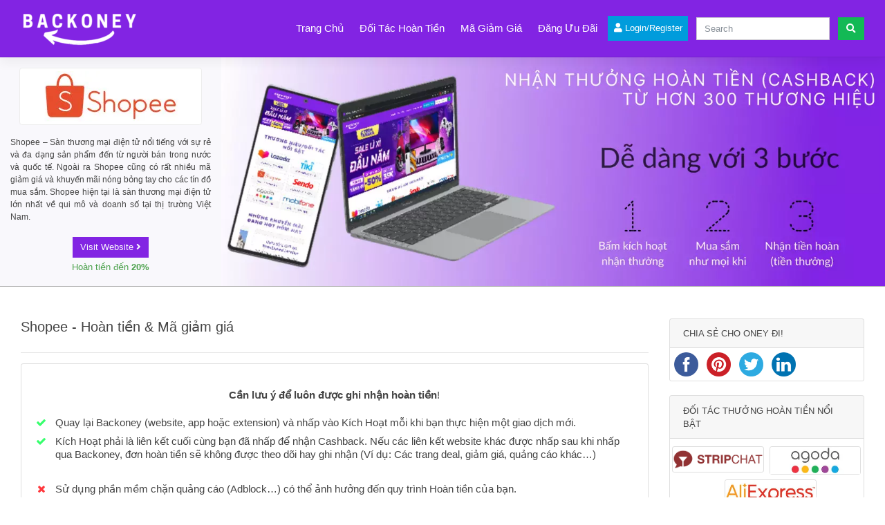

--- FILE ---
content_type: text/html; charset=UTF-8
request_url: https://backoney.com/store/shopee/
body_size: 21539
content:
<!DOCTYPE html>
<html lang="en-US" prefix="og: http://ogp.me/ns#">
<head>
    <meta charset="UTF-8">
    <meta name="viewport" content="width=device-width, initial-scale=1">
    <meta http-equiv="X-UA-Compatible" content="IE=edge">
    <link rel="profile" href="https://gmpg.org/xfn/11">
    <link rel="pingback" href="https://backoney.com/xmlrpc.php">
	<script data-cfasync="false" type="text/javascript">var ewww_webp_supported=!1;function check_webp_feature(A,e){var w;e=void 0!==e?e:function(){},ewww_webp_supported?e(ewww_webp_supported):((w=new Image).onload=function(){ewww_webp_supported=0<w.width&&0<w.height,e&&e(ewww_webp_supported)},w.onerror=function(){e&&e(!1)},w.src="data:image/webp;base64,"+{alpha:"UklGRkoAAABXRUJQVlA4WAoAAAAQAAAAAAAAAAAAQUxQSAwAAAARBxAR/Q9ERP8DAABWUDggGAAAABQBAJ0BKgEAAQAAAP4AAA3AAP7mtQAAAA=="}[A])}check_webp_feature("alpha");</script><script data-cfasync="false" type="text/javascript">var Arrive=function(c,e,w){"use strict";if(c.MutationObserver&&"undefined"!=typeof HTMLElement){var r,a=0,u=(r=HTMLElement.prototype.matches||HTMLElement.prototype.webkitMatchesSelector||HTMLElement.prototype.mozMatchesSelector||HTMLElement.prototype.msMatchesSelector,{matchesSelector:function(e,t){return e instanceof HTMLElement&&r.call(e,t)},addMethod:function(e,t,r){var a=e[t];e[t]=function(){return r.length==arguments.length?r.apply(this,arguments):"function"==typeof a?a.apply(this,arguments):void 0}},callCallbacks:function(e,t){t&&t.options.onceOnly&&1==t.firedElems.length&&(e=[e[0]]);for(var r,a=0;r=e[a];a++)r&&r.callback&&r.callback.call(r.elem,r.elem);t&&t.options.onceOnly&&1==t.firedElems.length&&t.me.unbindEventWithSelectorAndCallback.call(t.target,t.selector,t.callback)},checkChildNodesRecursively:function(e,t,r,a){for(var i,n=0;i=e[n];n++)r(i,t,a)&&a.push({callback:t.callback,elem:i}),0<i.childNodes.length&&u.checkChildNodesRecursively(i.childNodes,t,r,a)},mergeArrays:function(e,t){var r,a={};for(r in e)e.hasOwnProperty(r)&&(a[r]=e[r]);for(r in t)t.hasOwnProperty(r)&&(a[r]=t[r]);return a},toElementsArray:function(e){return e=void 0!==e&&("number"!=typeof e.length||e===c)?[e]:e}}),t=(n.prototype.addEvent=function(e,t,r,a){a={target:e,selector:t,options:r,callback:a,firedElems:[]};return this._beforeAdding&&this._beforeAdding(a),this._eventsBucket.push(a),a},n.prototype.removeEvent=function(e){for(var t,r=this._eventsBucket.length-1;t=this._eventsBucket[r];r--)e(t)&&(this._beforeRemoving&&this._beforeRemoving(t),(t=this._eventsBucket.splice(r,1))&&t.length&&(t[0].callback=null))},n.prototype.beforeAdding=function(e){this._beforeAdding=e},n.prototype.beforeRemoving=function(e){this._beforeRemoving=e},n),o=function(i,n){var o=new t,l=this,s={fireOnAttributesModification:!1};return o.beforeAdding(function(t){var e=t.target;e!==c.document&&e!==c||(e=document.getElementsByTagName("html")[0]);var r=new MutationObserver(function(e){n.call(this,e,t)}),a=i(t.options);r.observe(e,a),t.observer=r,t.me=l}),o.beforeRemoving(function(e){e.observer.disconnect()}),this.bindEvent=function(e,t,r){t=u.mergeArrays(s,t);for(var a=u.toElementsArray(this),i=0;i<a.length;i++)o.addEvent(a[i],e,t,r)},this.unbindEvent=function(){var r=u.toElementsArray(this);o.removeEvent(function(e){for(var t=0;t<r.length;t++)if(this===w||e.target===r[t])return!0;return!1})},this.unbindEventWithSelectorOrCallback=function(r){var a=u.toElementsArray(this),i=r,e="function"==typeof r?function(e){for(var t=0;t<a.length;t++)if((this===w||e.target===a[t])&&e.callback===i)return!0;return!1}:function(e){for(var t=0;t<a.length;t++)if((this===w||e.target===a[t])&&e.selector===r)return!0;return!1};o.removeEvent(e)},this.unbindEventWithSelectorAndCallback=function(r,a){var i=u.toElementsArray(this);o.removeEvent(function(e){for(var t=0;t<i.length;t++)if((this===w||e.target===i[t])&&e.selector===r&&e.callback===a)return!0;return!1})},this},i=new function(){var s={fireOnAttributesModification:!1,onceOnly:!1,existing:!1};function n(e,t,r){return!(!u.matchesSelector(e,t.selector)||(e._id===w&&(e._id=a++),-1!=t.firedElems.indexOf(e._id)))&&(t.firedElems.push(e._id),!0)}var c=(i=new o(function(e){var t={attributes:!1,childList:!0,subtree:!0};return e.fireOnAttributesModification&&(t.attributes=!0),t},function(e,i){e.forEach(function(e){var t=e.addedNodes,r=e.target,a=[];null!==t&&0<t.length?u.checkChildNodesRecursively(t,i,n,a):"attributes"===e.type&&n(r,i)&&a.push({callback:i.callback,elem:r}),u.callCallbacks(a,i)})})).bindEvent;return i.bindEvent=function(e,t,r){t=void 0===r?(r=t,s):u.mergeArrays(s,t);var a=u.toElementsArray(this);if(t.existing){for(var i=[],n=0;n<a.length;n++)for(var o=a[n].querySelectorAll(e),l=0;l<o.length;l++)i.push({callback:r,elem:o[l]});if(t.onceOnly&&i.length)return r.call(i[0].elem,i[0].elem);setTimeout(u.callCallbacks,1,i)}c.call(this,e,t,r)},i},l=new function(){var a={};function i(e,t){return u.matchesSelector(e,t.selector)}var n=(l=new o(function(){return{childList:!0,subtree:!0}},function(e,r){e.forEach(function(e){var t=e.removedNodes,e=[];null!==t&&0<t.length&&u.checkChildNodesRecursively(t,r,i,e),u.callCallbacks(e,r)})})).bindEvent;return l.bindEvent=function(e,t,r){t=void 0===r?(r=t,a):u.mergeArrays(a,t),n.call(this,e,t,r)},l};e&&d(e.fn),d(HTMLElement.prototype),d(NodeList.prototype),d(HTMLCollection.prototype),d(HTMLDocument.prototype),d(Window.prototype);e={};return s(i,e,"unbindAllArrive"),s(l,e,"unbindAllLeave"),e}function n(){this._eventsBucket=[],this._beforeAdding=null,this._beforeRemoving=null}function s(e,t,r){u.addMethod(t,r,e.unbindEvent),u.addMethod(t,r,e.unbindEventWithSelectorOrCallback),u.addMethod(t,r,e.unbindEventWithSelectorAndCallback)}function d(e){e.arrive=i.bindEvent,s(i,e,"unbindArrive"),e.leave=l.bindEvent,s(l,e,"unbindLeave")}}(window,"undefined"==typeof jQuery?null:jQuery,void 0),ewww_webp_supported=!1;function check_webp_feature(e,t){var r;ewww_webp_supported?t(ewww_webp_supported):((r=new Image).onload=function(){ewww_webp_supported=0<r.width&&0<r.height,t(ewww_webp_supported)},r.onerror=function(){t(!1)},r.src="data:image/webp;base64,"+{alpha:"UklGRkoAAABXRUJQVlA4WAoAAAAQAAAAAAAAAAAAQUxQSAwAAAARBxAR/Q9ERP8DAABWUDggGAAAABQBAJ0BKgEAAQAAAP4AAA3AAP7mtQAAAA==",animation:"UklGRlIAAABXRUJQVlA4WAoAAAASAAAAAAAAAAAAQU5JTQYAAAD/////AABBTk1GJgAAAAAAAAAAAAAAAAAAAGQAAABWUDhMDQAAAC8AAAAQBxAREYiI/gcA"}[e])}function ewwwLoadImages(e){if(e){for(var t=document.querySelectorAll(".batch-image img, .image-wrapper a, .ngg-pro-masonry-item a, .ngg-galleria-offscreen-seo-wrapper a"),r=0,a=t.length;r<a;r++)ewwwAttr(t[r],"data-src",t[r].getAttribute("data-webp")),ewwwAttr(t[r],"data-thumbnail",t[r].getAttribute("data-webp-thumbnail"));for(var i=document.querySelectorAll(".rev_slider ul li"),r=0,a=i.length;r<a;r++){ewwwAttr(i[r],"data-thumb",i[r].getAttribute("data-webp-thumb"));for(var n=1;n<11;)ewwwAttr(i[r],"data-param"+n,i[r].getAttribute("data-webp-param"+n)),n++}for(r=0,a=(i=document.querySelectorAll(".rev_slider img")).length;r<a;r++)ewwwAttr(i[r],"data-lazyload",i[r].getAttribute("data-webp-lazyload"));for(var o=document.querySelectorAll("div.woocommerce-product-gallery__image"),r=0,a=o.length;r<a;r++)ewwwAttr(o[r],"data-thumb",o[r].getAttribute("data-webp-thumb"))}for(var l=document.querySelectorAll("video"),r=0,a=l.length;r<a;r++)ewwwAttr(l[r],"poster",e?l[r].getAttribute("data-poster-webp"):l[r].getAttribute("data-poster-image"));for(var s,c=document.querySelectorAll("img.ewww_webp_lazy_load"),r=0,a=c.length;r<a;r++)e&&(ewwwAttr(c[r],"data-lazy-srcset",c[r].getAttribute("data-lazy-srcset-webp")),ewwwAttr(c[r],"data-srcset",c[r].getAttribute("data-srcset-webp")),ewwwAttr(c[r],"data-lazy-src",c[r].getAttribute("data-lazy-src-webp")),ewwwAttr(c[r],"data-src",c[r].getAttribute("data-src-webp")),ewwwAttr(c[r],"data-orig-file",c[r].getAttribute("data-webp-orig-file")),ewwwAttr(c[r],"data-medium-file",c[r].getAttribute("data-webp-medium-file")),ewwwAttr(c[r],"data-large-file",c[r].getAttribute("data-webp-large-file")),null!=(s=c[r].getAttribute("srcset"))&&!1!==s&&s.includes("R0lGOD")&&ewwwAttr(c[r],"src",c[r].getAttribute("data-lazy-src-webp"))),c[r].className=c[r].className.replace(/\bewww_webp_lazy_load\b/,"");for(var w=document.querySelectorAll(".ewww_webp"),r=0,a=w.length;r<a;r++)e?(ewwwAttr(w[r],"srcset",w[r].getAttribute("data-srcset-webp")),ewwwAttr(w[r],"src",w[r].getAttribute("data-src-webp")),ewwwAttr(w[r],"data-orig-file",w[r].getAttribute("data-webp-orig-file")),ewwwAttr(w[r],"data-medium-file",w[r].getAttribute("data-webp-medium-file")),ewwwAttr(w[r],"data-large-file",w[r].getAttribute("data-webp-large-file")),ewwwAttr(w[r],"data-large_image",w[r].getAttribute("data-webp-large_image")),ewwwAttr(w[r],"data-src",w[r].getAttribute("data-webp-src"))):(ewwwAttr(w[r],"srcset",w[r].getAttribute("data-srcset-img")),ewwwAttr(w[r],"src",w[r].getAttribute("data-src-img"))),w[r].className=w[r].className.replace(/\bewww_webp\b/,"ewww_webp_loaded");window.jQuery&&jQuery.fn.isotope&&jQuery.fn.imagesLoaded&&(jQuery(".fusion-posts-container-infinite").imagesLoaded(function(){jQuery(".fusion-posts-container-infinite").hasClass("isotope")&&jQuery(".fusion-posts-container-infinite").isotope()}),jQuery(".fusion-portfolio:not(.fusion-recent-works) .fusion-portfolio-wrapper").imagesLoaded(function(){jQuery(".fusion-portfolio:not(.fusion-recent-works) .fusion-portfolio-wrapper").isotope()}))}function ewwwWebPInit(e){ewwwLoadImages(e),ewwwNggLoadGalleries(e),document.arrive(".ewww_webp",function(){ewwwLoadImages(e)}),document.arrive(".ewww_webp_lazy_load",function(){ewwwLoadImages(e)}),document.arrive("videos",function(){ewwwLoadImages(e)}),"loading"==document.readyState?document.addEventListener("DOMContentLoaded",ewwwJSONParserInit):("undefined"!=typeof galleries&&ewwwNggParseGalleries(e),ewwwWooParseVariations(e))}function ewwwAttr(e,t,r){null!=r&&!1!==r&&e.setAttribute(t,r)}function ewwwJSONParserInit(){"undefined"!=typeof galleries&&check_webp_feature("alpha",ewwwNggParseGalleries),check_webp_feature("alpha",ewwwWooParseVariations)}function ewwwWooParseVariations(e){if(e)for(var t=document.querySelectorAll("form.variations_form"),r=0,a=t.length;r<a;r++){var i=t[r].getAttribute("data-product_variations"),n=!1;try{for(var o in i=JSON.parse(i))void 0!==i[o]&&void 0!==i[o].image&&(void 0!==i[o].image.src_webp&&(i[o].image.src=i[o].image.src_webp,n=!0),void 0!==i[o].image.srcset_webp&&(i[o].image.srcset=i[o].image.srcset_webp,n=!0),void 0!==i[o].image.full_src_webp&&(i[o].image.full_src=i[o].image.full_src_webp,n=!0),void 0!==i[o].image.gallery_thumbnail_src_webp&&(i[o].image.gallery_thumbnail_src=i[o].image.gallery_thumbnail_src_webp,n=!0),void 0!==i[o].image.thumb_src_webp&&(i[o].image.thumb_src=i[o].image.thumb_src_webp,n=!0));n&&ewwwAttr(t[r],"data-product_variations",JSON.stringify(i))}catch(e){}}}function ewwwNggParseGalleries(e){if(e)for(var t in galleries){var r=galleries[t];galleries[t].images_list=ewwwNggParseImageList(r.images_list)}}function ewwwNggLoadGalleries(e){e&&document.addEventListener("ngg.galleria.themeadded",function(e,t){window.ngg_galleria._create_backup=window.ngg_galleria.create,window.ngg_galleria.create=function(e,t){var r=$(e).data("id");return galleries["gallery_"+r].images_list=ewwwNggParseImageList(galleries["gallery_"+r].images_list),window.ngg_galleria._create_backup(e,t)}})}function ewwwNggParseImageList(e){for(var t in e){var r=e[t];if(void 0!==r["image-webp"]&&(e[t].image=r["image-webp"],delete e[t]["image-webp"]),void 0!==r["thumb-webp"]&&(e[t].thumb=r["thumb-webp"],delete e[t]["thumb-webp"]),void 0!==r.full_image_webp&&(e[t].full_image=r.full_image_webp,delete e[t].full_image_webp),void 0!==r.srcsets)for(var a in r.srcsets)nggSrcset=r.srcsets[a],void 0!==r.srcsets[a+"-webp"]&&(e[t].srcsets[a]=r.srcsets[a+"-webp"],delete e[t].srcsets[a+"-webp"]);if(void 0!==r.full_srcsets)for(var i in r.full_srcsets)nggFSrcset=r.full_srcsets[i],void 0!==r.full_srcsets[i+"-webp"]&&(e[t].full_srcsets[i]=r.full_srcsets[i+"-webp"],delete e[t].full_srcsets[i+"-webp"])}return e}check_webp_feature("alpha",ewwwWebPInit);</script><title>Shopee - Hoàn tiền & Mã giảm giá &#82111; Backoney</title>
<meta name='robots' content='max-image-preview:large' />
<link rel='dns-prefetch' href='//maxcdn.bootstrapcdn.com' />
<link rel='dns-prefetch' href='//use.fontawesome.com' />
<link rel='dns-prefetch' href='//s.w.org' />
<link rel="alternate" type="application/rss+xml" title="Backoney &raquo; Feed" href="https://backoney.com/feed/" />
<link rel="alternate" type="application/rss+xml" title="Backoney &raquo; Comments Feed" href="https://backoney.com/comments/feed/" />
<link rel="alternate" type="application/rss+xml" title="Backoney &raquo; Shopee Store Feed" href="https://backoney.com/store/shopee/feed/" />
<script type="text/javascript">
window._wpemojiSettings = {"baseUrl":"https:\/\/s.w.org\/images\/core\/emoji\/13.1.0\/72x72\/","ext":".png","svgUrl":"https:\/\/s.w.org\/images\/core\/emoji\/13.1.0\/svg\/","svgExt":".svg","source":{"concatemoji":"https:\/\/backoney.com\/wp-includes\/js\/wp-emoji-release.min.js?ver=5.9.1"}};
/*! This file is auto-generated */
!function(e,a,t){var n,r,o,i=a.createElement("canvas"),p=i.getContext&&i.getContext("2d");function s(e,t){var a=String.fromCharCode;p.clearRect(0,0,i.width,i.height),p.fillText(a.apply(this,e),0,0);e=i.toDataURL();return p.clearRect(0,0,i.width,i.height),p.fillText(a.apply(this,t),0,0),e===i.toDataURL()}function c(e){var t=a.createElement("script");t.src=e,t.defer=t.type="text/javascript",a.getElementsByTagName("head")[0].appendChild(t)}for(o=Array("flag","emoji"),t.supports={everything:!0,everythingExceptFlag:!0},r=0;r<o.length;r++)t.supports[o[r]]=function(e){if(!p||!p.fillText)return!1;switch(p.textBaseline="top",p.font="600 32px Arial",e){case"flag":return s([127987,65039,8205,9895,65039],[127987,65039,8203,9895,65039])?!1:!s([55356,56826,55356,56819],[55356,56826,8203,55356,56819])&&!s([55356,57332,56128,56423,56128,56418,56128,56421,56128,56430,56128,56423,56128,56447],[55356,57332,8203,56128,56423,8203,56128,56418,8203,56128,56421,8203,56128,56430,8203,56128,56423,8203,56128,56447]);case"emoji":return!s([10084,65039,8205,55357,56613],[10084,65039,8203,55357,56613])}return!1}(o[r]),t.supports.everything=t.supports.everything&&t.supports[o[r]],"flag"!==o[r]&&(t.supports.everythingExceptFlag=t.supports.everythingExceptFlag&&t.supports[o[r]]);t.supports.everythingExceptFlag=t.supports.everythingExceptFlag&&!t.supports.flag,t.DOMReady=!1,t.readyCallback=function(){t.DOMReady=!0},t.supports.everything||(n=function(){t.readyCallback()},a.addEventListener?(a.addEventListener("DOMContentLoaded",n,!1),e.addEventListener("load",n,!1)):(e.attachEvent("onload",n),a.attachEvent("onreadystatechange",function(){"complete"===a.readyState&&t.readyCallback()})),(n=t.source||{}).concatemoji?c(n.concatemoji):n.wpemoji&&n.twemoji&&(c(n.twemoji),c(n.wpemoji)))}(window,document,window._wpemojiSettings);
</script>
<style type="text/css">
img.wp-smiley,
img.emoji {
	display: inline !important;
	border: none !important;
	box-shadow: none !important;
	height: 1em !important;
	width: 1em !important;
	margin: 0 0.07em !important;
	vertical-align: -0.1em !important;
	background: none !important;
	padding: 0 !important;
}
</style>
	<style id='scroll-styler-inline-css' type='text/css'>
::-webkit-scrollbar{width:5px; background-color:#dddddd;}::-webkit-scrollbar-track{background-color:#dddddd;}::-webkit-scrollbar-thumb{background-color:rgba(155, 81, 224, 0.8);border-radius:15px; border: rgba(155, 81, 224, 0.8);border:0px solid #dddddd;}::-webkit-scrollbar-thumb:hover{background-color:rgba(155, 81, 224, 1);}::-webkit-scrollbar-thumb:active{background-color:rgba(155, 81, 224, 1);}
</style>
<link rel='stylesheet' id='wp-block-library-css'  href='https://backoney.com/wp-includes/css/dist/block-library/style.min.css?ver=5.9.1' type='text/css' media='all' />
<style id='global-styles-inline-css' type='text/css'>
body{--wp--preset--color--black: #000000;--wp--preset--color--cyan-bluish-gray: #abb8c3;--wp--preset--color--white: #ffffff;--wp--preset--color--pale-pink: #f78da7;--wp--preset--color--vivid-red: #cf2e2e;--wp--preset--color--luminous-vivid-orange: #ff6900;--wp--preset--color--luminous-vivid-amber: #fcb900;--wp--preset--color--light-green-cyan: #7bdcb5;--wp--preset--color--vivid-green-cyan: #00d084;--wp--preset--color--pale-cyan-blue: #8ed1fc;--wp--preset--color--vivid-cyan-blue: #0693e3;--wp--preset--color--vivid-purple: #9b51e0;--wp--preset--gradient--vivid-cyan-blue-to-vivid-purple: linear-gradient(135deg,rgba(6,147,227,1) 0%,rgb(155,81,224) 100%);--wp--preset--gradient--light-green-cyan-to-vivid-green-cyan: linear-gradient(135deg,rgb(122,220,180) 0%,rgb(0,208,130) 100%);--wp--preset--gradient--luminous-vivid-amber-to-luminous-vivid-orange: linear-gradient(135deg,rgba(252,185,0,1) 0%,rgba(255,105,0,1) 100%);--wp--preset--gradient--luminous-vivid-orange-to-vivid-red: linear-gradient(135deg,rgba(255,105,0,1) 0%,rgb(207,46,46) 100%);--wp--preset--gradient--very-light-gray-to-cyan-bluish-gray: linear-gradient(135deg,rgb(238,238,238) 0%,rgb(169,184,195) 100%);--wp--preset--gradient--cool-to-warm-spectrum: linear-gradient(135deg,rgb(74,234,220) 0%,rgb(151,120,209) 20%,rgb(207,42,186) 40%,rgb(238,44,130) 60%,rgb(251,105,98) 80%,rgb(254,248,76) 100%);--wp--preset--gradient--blush-light-purple: linear-gradient(135deg,rgb(255,206,236) 0%,rgb(152,150,240) 100%);--wp--preset--gradient--blush-bordeaux: linear-gradient(135deg,rgb(254,205,165) 0%,rgb(254,45,45) 50%,rgb(107,0,62) 100%);--wp--preset--gradient--luminous-dusk: linear-gradient(135deg,rgb(255,203,112) 0%,rgb(199,81,192) 50%,rgb(65,88,208) 100%);--wp--preset--gradient--pale-ocean: linear-gradient(135deg,rgb(255,245,203) 0%,rgb(182,227,212) 50%,rgb(51,167,181) 100%);--wp--preset--gradient--electric-grass: linear-gradient(135deg,rgb(202,248,128) 0%,rgb(113,206,126) 100%);--wp--preset--gradient--midnight: linear-gradient(135deg,rgb(2,3,129) 0%,rgb(40,116,252) 100%);--wp--preset--duotone--dark-grayscale: url('#wp-duotone-dark-grayscale');--wp--preset--duotone--grayscale: url('#wp-duotone-grayscale');--wp--preset--duotone--purple-yellow: url('#wp-duotone-purple-yellow');--wp--preset--duotone--blue-red: url('#wp-duotone-blue-red');--wp--preset--duotone--midnight: url('#wp-duotone-midnight');--wp--preset--duotone--magenta-yellow: url('#wp-duotone-magenta-yellow');--wp--preset--duotone--purple-green: url('#wp-duotone-purple-green');--wp--preset--duotone--blue-orange: url('#wp-duotone-blue-orange');--wp--preset--font-size--small: 13px;--wp--preset--font-size--medium: 20px;--wp--preset--font-size--large: 36px;--wp--preset--font-size--x-large: 42px;}.has-black-color{color: var(--wp--preset--color--black) !important;}.has-cyan-bluish-gray-color{color: var(--wp--preset--color--cyan-bluish-gray) !important;}.has-white-color{color: var(--wp--preset--color--white) !important;}.has-pale-pink-color{color: var(--wp--preset--color--pale-pink) !important;}.has-vivid-red-color{color: var(--wp--preset--color--vivid-red) !important;}.has-luminous-vivid-orange-color{color: var(--wp--preset--color--luminous-vivid-orange) !important;}.has-luminous-vivid-amber-color{color: var(--wp--preset--color--luminous-vivid-amber) !important;}.has-light-green-cyan-color{color: var(--wp--preset--color--light-green-cyan) !important;}.has-vivid-green-cyan-color{color: var(--wp--preset--color--vivid-green-cyan) !important;}.has-pale-cyan-blue-color{color: var(--wp--preset--color--pale-cyan-blue) !important;}.has-vivid-cyan-blue-color{color: var(--wp--preset--color--vivid-cyan-blue) !important;}.has-vivid-purple-color{color: var(--wp--preset--color--vivid-purple) !important;}.has-black-background-color{background-color: var(--wp--preset--color--black) !important;}.has-cyan-bluish-gray-background-color{background-color: var(--wp--preset--color--cyan-bluish-gray) !important;}.has-white-background-color{background-color: var(--wp--preset--color--white) !important;}.has-pale-pink-background-color{background-color: var(--wp--preset--color--pale-pink) !important;}.has-vivid-red-background-color{background-color: var(--wp--preset--color--vivid-red) !important;}.has-luminous-vivid-orange-background-color{background-color: var(--wp--preset--color--luminous-vivid-orange) !important;}.has-luminous-vivid-amber-background-color{background-color: var(--wp--preset--color--luminous-vivid-amber) !important;}.has-light-green-cyan-background-color{background-color: var(--wp--preset--color--light-green-cyan) !important;}.has-vivid-green-cyan-background-color{background-color: var(--wp--preset--color--vivid-green-cyan) !important;}.has-pale-cyan-blue-background-color{background-color: var(--wp--preset--color--pale-cyan-blue) !important;}.has-vivid-cyan-blue-background-color{background-color: var(--wp--preset--color--vivid-cyan-blue) !important;}.has-vivid-purple-background-color{background-color: var(--wp--preset--color--vivid-purple) !important;}.has-black-border-color{border-color: var(--wp--preset--color--black) !important;}.has-cyan-bluish-gray-border-color{border-color: var(--wp--preset--color--cyan-bluish-gray) !important;}.has-white-border-color{border-color: var(--wp--preset--color--white) !important;}.has-pale-pink-border-color{border-color: var(--wp--preset--color--pale-pink) !important;}.has-vivid-red-border-color{border-color: var(--wp--preset--color--vivid-red) !important;}.has-luminous-vivid-orange-border-color{border-color: var(--wp--preset--color--luminous-vivid-orange) !important;}.has-luminous-vivid-amber-border-color{border-color: var(--wp--preset--color--luminous-vivid-amber) !important;}.has-light-green-cyan-border-color{border-color: var(--wp--preset--color--light-green-cyan) !important;}.has-vivid-green-cyan-border-color{border-color: var(--wp--preset--color--vivid-green-cyan) !important;}.has-pale-cyan-blue-border-color{border-color: var(--wp--preset--color--pale-cyan-blue) !important;}.has-vivid-cyan-blue-border-color{border-color: var(--wp--preset--color--vivid-cyan-blue) !important;}.has-vivid-purple-border-color{border-color: var(--wp--preset--color--vivid-purple) !important;}.has-vivid-cyan-blue-to-vivid-purple-gradient-background{background: var(--wp--preset--gradient--vivid-cyan-blue-to-vivid-purple) !important;}.has-light-green-cyan-to-vivid-green-cyan-gradient-background{background: var(--wp--preset--gradient--light-green-cyan-to-vivid-green-cyan) !important;}.has-luminous-vivid-amber-to-luminous-vivid-orange-gradient-background{background: var(--wp--preset--gradient--luminous-vivid-amber-to-luminous-vivid-orange) !important;}.has-luminous-vivid-orange-to-vivid-red-gradient-background{background: var(--wp--preset--gradient--luminous-vivid-orange-to-vivid-red) !important;}.has-very-light-gray-to-cyan-bluish-gray-gradient-background{background: var(--wp--preset--gradient--very-light-gray-to-cyan-bluish-gray) !important;}.has-cool-to-warm-spectrum-gradient-background{background: var(--wp--preset--gradient--cool-to-warm-spectrum) !important;}.has-blush-light-purple-gradient-background{background: var(--wp--preset--gradient--blush-light-purple) !important;}.has-blush-bordeaux-gradient-background{background: var(--wp--preset--gradient--blush-bordeaux) !important;}.has-luminous-dusk-gradient-background{background: var(--wp--preset--gradient--luminous-dusk) !important;}.has-pale-ocean-gradient-background{background: var(--wp--preset--gradient--pale-ocean) !important;}.has-electric-grass-gradient-background{background: var(--wp--preset--gradient--electric-grass) !important;}.has-midnight-gradient-background{background: var(--wp--preset--gradient--midnight) !important;}.has-small-font-size{font-size: var(--wp--preset--font-size--small) !important;}.has-medium-font-size{font-size: var(--wp--preset--font-size--medium) !important;}.has-large-font-size{font-size: var(--wp--preset--font-size--large) !important;}.has-x-large-font-size{font-size: var(--wp--preset--font-size--x-large) !important;}
</style>
<link rel='preload' as='style' onload='this.onload=null;this.rel="stylesheet"' id='pwp-offline-style-css'  href='https://backoney.com/wp-content/plugins/progressive-wp/assets/styles/ui-offline.css?ver=2.1.13' type='text/css' media='all' />
<link rel='preload' as='style' onload='this.onload=null;this.rel="stylesheet"' id='pwp-pushbutton-style-css'  href='https://backoney.com/wp-content/plugins/progressive-wp/assets/styles/ui-pushbutton.css?ver=2.1.13' type='text/css' media='all' />
<link rel='preload' as='style' onload='this.onload=null;this.rel="stylesheet"' id='simple-share-buttons-adder-font-awesome-css'  href='//maxcdn.bootstrapcdn.com/font-awesome/4.3.0/css/font-awesome.min.css?ver=5.9.1' type='text/css' media='all' />
<link rel='preload' as='style' onload='this.onload=null;this.rel="stylesheet"' id='wp-bottom-menu-style-css'  href='https://backoney.com/wp-content/plugins/wp-bottom-menu/inc/style.css?ver=1.4.3' type='text/css' media='all' />
<link rel='preload' as='style' onload='this.onload=null;this.rel="stylesheet"' id='font-awesome-css'  href='https://backoney.com/wp-content/plugins/wp-bottom-menu/inc/customizer-repeater/css/font-awesome.min.css?ver=1.1.0' type='text/css' media='all' />
<link rel='stylesheet' id='clipmydeals-style-css'  href='https://backoney.com/wp-content/themes/clipmydeals/style.css?ver=5.9.1' type='text/css' media='all' />
<link rel='preload' as='style' onload='this.onload=null;this.rel="stylesheet"' id='child-style-css'  href='https://backoney.com/wp-content/themes/cashback-hoan-tien/style.css?ver=1.0.0' type='text/css' media='all' />
<link rel='stylesheet' id='clipmydeals-bootstrap-css-css'  href='https://backoney.com/wp-content/themes/clipmydeals/inc/assets/css/bootstrap.min.css?ver=5.9.1' type='text/css' media='all' />
<link rel='preload' as='style' onload='this.onload=null;this.rel="stylesheet"' id='wp-bootstrap-pro-fontawesome-cdn-css'  href='//use.fontawesome.com/releases/v5.0.12/css/all.css?ver=5.9.1' type='text/css' media='all' />
<link rel='stylesheet' id='clipmydeals-pulse-css'  href='https://backoney.com/wp-content/themes/clipmydeals/inc/assets/css/presets/theme-option/pulse.css?ver=5.9.1' type='text/css' media='all' />
<link rel='preload' as='style' onload='this.onload=null;this.rel="stylesheet"' id='carousel-css-css'  href='https://backoney.com/wp-content/themes/clipmydeals/inc/assets/css/carousel.css?ver=5.9.1' type='text/css' media='all' />
<script type='text/javascript' src='https://backoney.com/wp-includes/js/jquery/jquery.min.js?ver=3.6.0' id='jquery-core-js'></script>
<script type='text/javascript' defer src='https://backoney.com/wp-includes/js/jquery/jquery-migrate.min.js?ver=3.3.2' id='jquery-migrate-js'></script>
<script type='text/javascript' defer src='https://backoney.com/wp-content/plugins/sticky-menu-or-anything-on-scroll/assets/js/jq-sticky-anything.min.js?ver=2.1.1' id='stickyAnythingLib-js'></script>
<!--[if lt IE 9]>
<script type='text/javascript' defer src='https://backoney.com/wp-content/themes/clipmydeals/inc/assets/js/html5.js?ver=3.7.0' id='html5hiv-js'></script>
<![endif]-->
<link rel="https://api.w.org/" href="https://backoney.com/wp-json/" /><link rel="alternate" type="application/json" href="https://backoney.com/wp-json/wp/v2/stores/34" /><link rel="EditURI" type="application/rsd+xml" title="RSD" href="https://backoney.com/xmlrpc.php?rsd" />
<link rel="wlwmanifest" type="application/wlwmanifest+xml" href="https://backoney.com/wp-includes/wlwmanifest.xml" /> 
<meta name="generator" content="WordPress 5.9.1" />
<script type='text/javascript'>var PwpJsVars = {"AjaxURL":"https:\/\/backoney.com\/wp-admin\/admin-ajax.php","homeurl":"https:\/\/backoney.com\/","installprompt":{"mode":"normal","pageloads":"2","onclick":""},"message_pushremove_failed":"Device could not be removed.","message_pushadd_failed":"Device could not be registered."};</script>		<script type="text/javascript" id="serviceworker-unregister">
			if ('serviceWorker' in navigator) {
				navigator.serviceWorker.getRegistrations().then(function (registrations) {
					registrations.forEach(function (registration) {
						if (registration.active.scriptURL === window.location.origin + '/pwp-serviceworker.js') {
							registration.unregister();
						}
					});
				});
			}
		</script>
				<script type="text/javascript" id="serviceworker">
			if (navigator.serviceWorker) {
				window.addEventListener('load', function () {
					navigator.serviceWorker.register(
						"https:\/\/backoney.com\/?wp_service_worker=1", {"scope": "\/"}
					);
				});
			}
		</script>
		<link rel="manifest" href="https://backoney.com/wp-json/app/v1/pwp-manifest"><meta name="theme-color" content="#8224e3">    <style type="text/css">
        #page-sub-header {
            background: #f1f1f1;
        }
    </style>
<style>.container-xl {max-width: 1250px; }#masthead{
			background-color: #8224e3 !important;
			background-image: none;	
		}@media screen and (max-width: 991px){
			.navbar-nav .dropdown-menu {
				background: ##8224e3 !important;
			}
			.dropdown-menu{
				background: none !important;
				
			}
			.dropdown-item{
				color: #fff !important;
			}
		}footer#colophon, #footer-widget-wide>div{
			background-color: #8224e3 !important;
			background-image: none;	
		}#masthead .navbar-nav > li > a{
			color: #ffffff !important;
		}</style><meta name="Takeads-verification" content="9e0e96c4-6fdd-4185-8698-54ec416e5240">

<!-- Global site tag (gtag.js) - Google Analytics -->
<script async src="https://www.googletagmanager.com/gtag/js?id=G-0JQBJPBNQB"></script>
<script>
  window.dataLayer = window.dataLayer || [];
  function gtag(){dataLayer.push(arguments);}
  gtag('js', new Date());

  gtag('config', 'G-0JQBJPBNQB');
</script><noscript><style>.lazyload[data-src]{display:none !important;}</style></noscript><style>.lazyload{background-image:none !important;}.lazyload:before{background-image:none !important;}</style>	<style type="text/css">
			body .navbar-brand > a.site-title {
			color: #ffffff;
		}
		.site-description {
			color: #ffffff;
		}
		</style>
	<link rel="icon" href="https://backoney.com/wp-content/uploads/2022/03/Copy-of-Backoney-2-150x150.png" sizes="32x32" />
<link rel="icon" href="https://backoney.com/wp-content/uploads/2022/03/Copy-of-Backoney-2-300x300.png" sizes="192x192" />
<link rel="apple-touch-icon" href="https://backoney.com/wp-content/uploads/2022/03/Copy-of-Backoney-2-300x300.png" />
<meta name="msapplication-TileImage" content="https://backoney.com/wp-content/uploads/2022/03/Copy-of-Backoney-2-300x300.png" />
	<meta name="clipmydeals_version" content="5.9.11" />
			<meta name="description" content="Shopee - Sàn thương mại điện tử nổi tiếng với sự rẻ và đa dạng sản phẩm đến từ người bán trong nước và quốc tế. Ngoài ra Shopee cũng có rất nhiều mã giảm giá và khuyến mãi nóng bỏng tay cho các tín đồ mua sắm. Shopee hiện tại là sàn thương mại điện tử lớn nhất về qui mô và doanh số tại thị trường Việt Nam.
">
			<meta name="author" content="Backoney" />
									<meta property="og:locale" content="en-US"/>
			<meta property="og:title" content="Shopee | Backoney"/>
			<meta property="og:description" content="Shopee - Sàn thương mại điện tử nổi tiếng với sự rẻ và đa dạng sản phẩm đến từ người bán trong nước và quốc tế. Ngoài ra Shopee cũng có rất nhiều mã giảm giá và khuyến mãi nóng bỏng tay cho các tín đồ mua sắm. Shopee hiện tại là sàn thương mại điện tử lớn nhất về qui mô và doanh số tại thị trường Việt Nam.
"/>
			<meta property="og:image" content="https://backoney.com/wp-content/uploads/2022/03/cac-buoc-nhan-hoan-tien-cashback.jpg"/>
			<meta property="og:url" content="https://backoney.com/store/shopee"/>
			<meta property="og:site_name" content="Backoney"/>
			<meta property="og:type" content="article" />
			<meta property="article:modified_time" content="" />
			<meta property="article:publisher" content="https://www.facebook.com/Backoney"/>
			<meta name="twitter:card" content="summary" />
									
		</head>

<body data-rsssl=1 class="archive tax-stores term-shopee term-34 wp-custom-logo   hfeed theme-preset-active">
<script data-cfasync="false">if(ewww_webp_supported){document.body.classList.add("webp-support");}</script>
<div id="page" class="site">
	<a class="skip-link screen-reader-text" href="#content">Skip to content</a>
    	<header id="masthead" class="site-header sticky-top navbar-static-top d-print-none navbar-dark bg-primary" role="banner">
		<div class="container-fluid">
            <nav class="navbar navbar-expand-lg p-0">
                <div class="navbar-brand">
											<a href="https://backoney.com/">
                            <img style="max-width:25vw" src="[data-uri]" alt="Backoney" data-src="https://backoney.com/wp-content/uploads/2022/03/cropped-Backoney-logo-white-1.png" decoding="async" class="lazyload ewww_webp_lazy_load" data-src-webp="https://backoney.com/wp-content/uploads/2022/03/cropped-Backoney-logo-white-1.png.webp"><noscript><img style="max-width:25vw" src="https://backoney.com/wp-content/uploads/2022/03/cropped-Backoney-logo-white-1.png" alt="Backoney" data-eio="l"></noscript>
                        </a>
                    
                </div>
                <button class="navbar-toggler" type="button" data-toggle="collapse" data-target="#main-nav" aria-controls="" aria-expanded="false" aria-label="Toggle navigation">
                    <span class="navbar-toggler-icon"></span>
                </button>

				<div id="main-nav" class="collapse navbar-collapse justify-content-end"><ul id="menu-quickmenu1644515170" class="navbar-nav">
																											<li id="mobile-menu-search-item" class="d-block d-lg-none d-xl-none">
																												<form action="https://backoney.com/" method="GET">
																													<div class="input-group input-group-lg mt-4 mb-2">
																													<input type="text"onkeyup="cmdAjaxSearch(this);" name="s" id="mobile-menu-search" class="form-control" autocomplete="off" placeholder="Search..." />
																														<div class="input-group-append">
																															<button class="btn btn-success" type="submit"><i class="fa fa-search"></i></button>
																														</div>
																													</div>
																												</form>
																											</li>
																											<li id="menu-item-4" class="mx-1 nav-item a1i0s0 menu-item menu-item-type-custom menu-item-object-custom menu-item-home menu-item-4"><a title="Trang Chủ" href="https://backoney.com" class="nav-link">Trang Chủ</a></li>
<li id="menu-item-46" class="mx-1 nav-item a1i0s0 menu-item menu-item-type-post_type menu-item-object-page menu-item-46"><a title="Đối Tác Hoàn Tiền" href="https://backoney.com/website-thuong-hieu-hoan-tien/" class="nav-link">Đối Tác Hoàn Tiền</a></li>
<li id="menu-item-48" class="mx-1 nav-item a1i0s0 menu-item menu-item-type-post_type menu-item-object-page menu-item-48"><a title="Mã Giảm Giá" href="https://backoney.com/ma-giam-gia-khuyen-mai-theo-nganh-hang/" class="nav-link">Mã Giảm Giá</a></li>
<li id="menu-item-468" class="mx-1 nav-item menu-item menu-item-type-post_type menu-item-object-page menu-item-468"><a title="Đăng Ưu Đãi" href="https://backoney.com/submit-coupon/" class="nav-link">Đăng Ưu Đãi</a></li>
<li class="nav-item mx-1"><a id="cashback_login_button" class="nav-link btn btn-info text-white" onclick="openLoginPage(event)" href="https://backoney.com/wp-login.php?redirect_to=%2Fstore%2Fshopee%2F"><i class="fa fa-user"></i> Login/Register</a></li>
																										</ul></div>
                <form class="form-inline ml-2 d-none d-lg-block d-xl-block" method="GET" action="https://backoney.com/">
					<input  id="nav-search-box" onkeyup="cmdAjaxSearch(this);"  autocomplete="off" class="form-control mr-sm-2" name="s" type="text" placeholder="Search" aria-label="Search">
					<button id="nav-search-button" class="btn btn-success my-2 my-sm-0" type="submit"><i class="fa fa-search"></i></button>
				</form>
				
            </nav>
        </div>
	</header><!-- #masthead -->

		
	<div id="content" class="site-content">

			
		
		
	    	    
	    
				<div class="store-banner row bg-light mx-0" style="border-bottom: 1px solid #ababab;">
			<div class="visit-website visit-website-nh col-md-4 col-lg-3 text-center">
									<img class="img-fluid img-thumbnail mt-3 lazyload" alt="Shopee Logo" src="[data-uri]" data-src="https://backoney.com/wp-content/uploads/2022/02/shopee.webp" decoding="async" /><noscript><img class="img-fluid img-thumbnail mt-3" alt="Shopee Logo" src="https://backoney.com/wp-content/uploads/2022/02/shopee.webp" data-eio="l" /></noscript>
								<div class="archive-description text-justify mt-3 mb-1"><p>Shopee &#8211; Sàn thương mại điện tử nổi tiếng với sự rẻ và đa dạng sản phẩm đến từ người bán trong nước và quốc tế. Ngoài ra Shopee cũng có rất nhiều mã giảm giá và khuyến mãi nóng bỏng tay cho các tín đồ mua sắm. Shopee hiện tại là sàn thương mại điện tử lớn nhất về qui mô và doanh số tại thị trường Việt Nam.</p>
</div>									<a
						rel="noindex nofollow"
						target="_blank"
						class="btn btn-secondary my-1"
						onclick="cmdShowOffer(event,'shopee','#store-34','Shopee','store');"
						href="https://backoney.com/str/34/"
					>
						Visit Website						<i class="fa fa-angle-right"></i>
					</a>
					<p style="font-size:smaller; font-weight:normal; color:#4ca14c;">Hoàn tiền đến <b>20%</b></p>							</div>
			<div class="d-none d-md-block col-md-8 col-lg-9 px-0">
				<img class="img-fluid lazyload ewww_webp_lazy_load" style="width:100%;" alt="Shopee Banner" src="[data-uri]" data-src="https://backoney.com/wp-content/uploads/2022/03/cac-buoc-nhan-hoan-tien-cashback.jpg" decoding="async" data-src-webp="https://backoney.com/wp-content/uploads/2022/03/cac-buoc-nhan-hoan-tien-cashback.jpg.webp" /><noscript><img class="img-fluid" style="width:100%;" alt="Shopee Banner" src="https://backoney.com/wp-content/uploads/2022/03/cac-buoc-nhan-hoan-tien-cashback.jpg" data-eio="l" /></noscript>
			</div>
		</div>
	<div class="cmd-taxonomy-stores container-fluid pt-5">
  <div class="row mx-0">

	<section id="primary" class="store-page taxonomy-page content-area order-md-1 col-sm-12 col-md-8 col-lg-9">
		<main id="main" class="site-main" role="main">

							<h1 class="page-title my-0">Shopee - Hoàn tiền & Mã giảm giá</h1>
						<hr/>

			<div class="card"><article class="card-body"><p><!-- Shortcode does not match the conditions --></p>
<p><p style="text-align: center;"><strong>Cần lưu ý để luôn được ghi nhận hoàn tiền</strong>!</p>
<p><div class="su-list" style="margin-left:0px"></p>
<ul>
<li><i class="sui sui-check" style="color:#37ff6d"></i> Quay lại Backoney (website, app hoặc extension) và nhấp vào Kích Hoạt mỗi khi bạn thực hiện một giao dịch mới.</li>
<li><i class="sui sui-check" style="color:#37ff6d"></i> Kích Hoạt phải là liên kết cuối cùng bạn đã nhấp để nhận Cashback. Nếu các liên kết website khác được nhấp sau khi nhấp qua Backoney, đơn hoàn tiền sẽ không được theo dõi hay ghi nhận (Ví dụ: Các trang deal, giảm giá, quảng cáo khác&#8230;)</li>
</ul>
<p></div> <div class="su-list" style="margin-left:0px"></p>
<ul>
<li><i class="sui sui-times" style="color:#ff373c"></i> Sử dụng phần mềm chặn quảng cáo (Adblock&#8230;) có thể ảnh hưởng đến quy trình Hoàn tiền của bạn.</li>
<li><i class="sui sui-times" style="color:#ff373c"></i> Cash back không bao gồm thuế, phí hoặc các chi phí phát sinh khác.</li>
<li><i class="sui sui-times" style="color:#ff373c"></i> Các tài khoản gian lận hệ thống Hoàn tiền qua việc giao dịch gian lận hoặc các hoạt động khác trái quy định sẽ bị ban (cấm) và bị mất Hoàn tiền.</li>
</ul>
<p></div></p>
<hr />
<p>&nbsp;</p></p>
<p style="text-align: center;"><strong>Thời gian đối soát thưởng?</strong></p>
<p style="text-align: center;"><img class="alignnone wp-image-363 size-full lazyload" src="[data-uri]" alt="" width="295" height="83" data-src="https://backoney.com/wp-content/uploads/2022/03/75-ngay.png" decoding="async" /><noscript><img class="alignnone wp-image-363 size-full" src="https://backoney.com/wp-content/uploads/2022/03/75-ngay.png" alt="" width="295" height="83" data-eio="l" /></noscript></p>
<p style="text-align: center;"><strong>Chính sách thưởng</strong></p>
<p style="text-align: center;">Hoa hồng chưa bao gồm VAT</p>
<p style="text-align: center;">Xem chi tiết tại link bên dưới:</p>
<p style="text-align: center;"><a href="https://backoney.com/chinh-sach-cashback-shopee-vn/" target="_blank" rel="noopener">Bảng tỷ lệ hoàn tiền dành cho các shop không thuộc chương trình hoàn tiền đặc biệt</a></p>
<p style="text-align: center;"><em>Lưu ý: <span style="color: #ff0000;">Nếu bạn đang đặt hàng trên điện thoại bạn cần cài ứng dụng Shopee trước sau đó mới bấm nút Kích hoạt nhận thưởng</span>. Tiền hoàn hiển thị trên hệ thống sau khi phát sinh giao dịch là mức hoa hồng tạm tính, hoàn tiền cuối cùng sẽ được cập nhật chính xác đúng theo ngành hàng sau khi đối soát.</em></p>
<p style="text-align: center;"><strong>Điều kiện chấp nhận</strong></p>
<p style="text-align: center;">- Action được chấp nhận: Khách hàng nhập đầy đủ thông tin đơn đặt hàng Khách hàng đặt hàng, nhận hàng và thanh toán thành công</p>
<p style="text-align: center;">- Các bước thực hiện: (1) Khách hàng nhấp chuột vào link kích hoạt -&gt; (2) Trang bán hàng của Bên Shopee -&gt; (3) Khách hàng đặt hàng -&gt; (4) Khách hàng nhận hàng và thanh toán thành công</p>
<p style="text-align: center;"><strong>Điều kiện từ chối</strong></p>
<p style="text-align: center;">Khách hàng không đặt hàng, không nhận hàng hoặc không thanh toán thành công do lỗi của Khách hàng.</p>
<p style="text-align: center;">Khách hàng huỷ đơn hàng</p>
<p><!-- Shortcode does not exist --></p></article></div>			
			<div class="row">
				
<section class="no-results not-found col-12">
	<header class="page-header">
		<h1 class="page-title">No Coupons Found</h1>
	</header><!-- .page-header -->
	<div>
		</div>

	<div class="page-content">
		
			<p>It seems we don&rsquo;t have any coupons for this category. Try searching for something else.</p>
			<form role="search" method="get" class="search-form form-inline" action="https://backoney.com/">
	<div class="row w-100 mx-0 py-1">

				
		<div class="col-sm-12 col-md my-1 search-text">
			<input class="form-control w-100"  onkeyup="cmdAjaxSearch(this);"  autocomplete="off" type="text" name="s" id="v-search" placeholder="Search..." value="" />
		</div>
		
		<div class="col-sm-4 col-md-3 my-1 search-store">
			<select  name='store' id='store' class='form-control w-100' >
	<option value='0' selected='selected'>Any Store</option>
	<option class="level-0" value="ab-trip-dich-vu-hang-khong">AB TRIP &#8211; Dịch vụ hàng không &#8211; abtrip.vn</option>
	<option class="level-0" value="acfc">ACFC &#8211; acfc.com.vn</option>
	<option class="level-0" value="agoda">Agoda</option>
	<option class="level-0" value="lazada">Lazada</option>
	<option class="level-0" value="mdk-thoi-trang-tre-em">MDK &#8211; Thời trang trẻ em &#8211; mdk.com.vn</option>
</select>
		</div>
		
		<div class="col-sm-4 col-md-3 my-1 search-category">
			<select  name='offer-category' id='offer-category' class='form-control w-100' >
	<option value='0' selected='selected'>Any Category</option>
	<option class="level-0" value="backoney-special-deal">Backoney Special Deal</option>
	<option class="level-1" value="uu-dai-1k-lazada">&nbsp;&nbsp;&nbsp;Ưu đãi 1k Lazada</option>
	<option class="level-0" value="du-lich">Du lịch</option>
	<option class="level-1" value="khach-san">&nbsp;&nbsp;&nbsp;Khách sạn</option>
	<option class="level-0" value="thoi-trang">Thời trang</option>
</select>
		</div>
		
				
		<div class="col-sm-4 col-md-2 my-1 search-button">
			<button type="submit" class="btn btn-primary btn-block">Search <i class="fa fa-search"></i></button>
		</div>
		
	</div>
</form>
	</div><!-- .page-content -->
</section><!-- .no-results -->
				<div class="col-md-12">
					<div class="row mb-2">
						<div class="col-sm-6">
													</div>
						<div class="col-sm-6 text-right">
													</div>
					</div>
				</div>
			</div>
							

						
			<footer>
			</footer>
		
		</main><!-- #main -->
	</section><!-- #primary -->


<aside id="secondary" class="order-md-1 d-print-none widget-area col-sm-12 col-md-4 col-lg-3" role="complementary">
	<div id="ssba_widget-2" class="widget widget_ssba_widget card"><div class="card-header widget-title">CHIA SẺ CHO ONEY ĐI!</div><!-- Simple Share Buttons Adder (8.2.3) simplesharebuttons.com --><div class="ssba-classic-2 ssba ssbp-wrap center ssbp--theme-1"><div style="text-align:left"><a data-site="" class="ssba_facebook_share" href="https://www.facebook.com/sharer.php?u=https://backoney.com/store/shopee/" target="_blank"><img src="[data-uri]" style="width: 35px;" title="Facebook" class="ssba ssba-img lazyload" alt="Share on Facebook" data-src="https://backoney.com/wp-content/plugins/simple-share-buttons-adder/buttons/somacro/facebook.png" decoding="async" /><noscript><img src="https://backoney.com/wp-content/plugins/simple-share-buttons-adder/buttons/somacro/facebook.png" style="width: 35px;" title="Facebook" class="ssba ssba-img" alt="Share on Facebook" data-eio="l" /></noscript><div title="Facebook" class="ssbp-text">Facebook</div></a><a data-site='pinterest' class='ssba_pinterest_share' href='javascript:void((function()%7Bvar%20e=document.createElement(&apos;script&apos;);e.setAttribute(&apos;type&apos;,&apos;text/javascript&apos;);e.setAttribute(&apos;charset&apos;,&apos;UTF-8&apos;);e.setAttribute(&apos;src&apos;,&apos;//assets.pinterest.com/js/pinmarklet.js?r=&apos;+Math.random()*99999999);document.body.appendChild(e)%7D)());'><img src="[data-uri]" style="width: 35px;" title="Pinterest" class="ssba ssba-img lazyload" alt="Pin on Pinterest" data-src="https://backoney.com/wp-content/plugins/simple-share-buttons-adder/buttons/somacro/pinterest.png" decoding="async" /><noscript><img src="https://backoney.com/wp-content/plugins/simple-share-buttons-adder/buttons/somacro/pinterest.png" style="width: 35px;" title="Pinterest" class="ssba ssba-img" alt="Pin on Pinterest" data-eio="l" /></noscript><div title="Pinterest" class="ssbp-text">Pinterest</div></a><a data-site="" class="ssba_twitter_share" href="https://twitter.com/share?url=https://backoney.com/store/shopee/&amp;text=%20" target=&quot;_blank&quot;><img src="[data-uri]" style="width: 35px;" title="Twitter" class="ssba ssba-img lazyload" alt="Tweet about this on Twitter" data-src="https://backoney.com/wp-content/plugins/simple-share-buttons-adder/buttons/somacro/twitter.png" decoding="async" /><noscript><img src="https://backoney.com/wp-content/plugins/simple-share-buttons-adder/buttons/somacro/twitter.png" style="width: 35px;" title="Twitter" class="ssba ssba-img" alt="Tweet about this on Twitter" data-eio="l" /></noscript><div title="Twitter" class="ssbp-text">Twitter</div></a><a data-site="linkedin" class="ssba_linkedin_share ssba_share_link" href="http://www.linkedin.com/shareArticle?mini=true&amp;url=https://backoney.com/store/shopee/"  target=&quot;_blank&quot; ><img src="[data-uri]" style="width: 35px;" title="LinkedIn" class="ssba ssba-img lazyload" alt="Share on LinkedIn" data-src="https://backoney.com/wp-content/plugins/simple-share-buttons-adder/buttons/somacro/linkedin.png" decoding="async" /><noscript><img src="https://backoney.com/wp-content/plugins/simple-share-buttons-adder/buttons/somacro/linkedin.png" style="width: 35px;" title="LinkedIn" class="ssba ssba-img" alt="Share on LinkedIn" data-eio="l" /></noscript><div title="Linkedin" class="ssbp-text">Linkedin</div></a></div></div></div><div id="popularstores_widget-5" class="widget popularstores_widget card"><div class="card-header widget-title">ĐỐI TÁC THƯỞNG HOÀN TIỀN NỔI BẬT</div><div class="row justify-content-center p-1">		<div class="col-6 pr-1">
			<a href="https://backoney.com/store/stripchat-lifetime-discount-hoan-tien-10-moi-khi-nap-token/">
			<div class="card mt-2">
									<img src="[data-uri]" class="card-img-top cmd-store-logo-fix-height lazyload ewww_webp_lazy_load" alt="Stripchat Logo" data-src="https://backoney.com/wp-content/uploads/2023/04/Stripchat-logo.png" decoding="async" data-src-webp="https://backoney.com/wp-content/uploads/2023/04/Stripchat-logo.png.webp" /><noscript><img src="https://backoney.com/wp-content/uploads/2023/04/Stripchat-logo.png" class="card-img-top cmd-store-logo-fix-height" alt="Stripchat Logo" data-eio="l" /></noscript>
											</div>
			</a>
		</div>
				<div class="col-6 pl-1">
			<a href="https://backoney.com/store/agoda/">
			<div class="card mt-2">
									<img src="[data-uri]" class="card-img-top cmd-store-logo-fix-height lazyload ewww_webp_lazy_load" alt="Agoda Logo" data-src="https://backoney.com/wp-content/uploads/2022/02/agoda.jpg" decoding="async" data-src-webp="https://backoney.com/wp-content/uploads/2022/02/agoda.jpg.webp" /><noscript><img src="https://backoney.com/wp-content/uploads/2022/02/agoda.jpg" class="card-img-top cmd-store-logo-fix-height" alt="Agoda Logo" data-eio="l" /></noscript>
											</div>
			</a>
		</div>
				<div class="col-6 pr-1">
			<a href="https://backoney.com/store/aliexpress-cashback/">
			<div class="card mt-2">
									<img src="[data-uri]" class="card-img-top cmd-store-logo-fix-height lazyload" alt="Aliexpress - aliexpress.com Logo" data-src="https://backoney.com/wp-content/uploads/2022/03/aliexpress.webp" decoding="async" /><noscript><img src="https://backoney.com/wp-content/uploads/2022/03/aliexpress.webp" class="card-img-top cmd-store-logo-fix-height" alt="Aliexpress - aliexpress.com Logo" data-eio="l" /></noscript>
											</div>
			</a>
		</div>
		</div></div><div id="categorylist_widget-4" class="widget categorylist_widget card"><div class="card-header widget-title">MÃ GIẢM GIÁ &#038; KHUYẾN MÃI</div><div class="cmd-categorylist-widget list-group"><a href="https://backoney.com/offer-category/uu-dai-1k-lazada/" class="list-group-item d-flex justify-content-between align-items-center">Ưu đãi 1k Lazada<span class="badge badge-primary badge-pill">75</span></a><a href="https://backoney.com/offer-category/thoi-trang/" class="list-group-item d-flex justify-content-between align-items-center">Thời trang<span class="badge badge-primary badge-pill">2</span></a><a href="https://backoney.com/offer-category/du-lich/" class="list-group-item d-flex justify-content-between align-items-center">Du lịch<span class="badge badge-primary badge-pill">1</span></a><a href="https://backoney.com/offer-category/khach-san/" class="list-group-item d-flex justify-content-between align-items-center">Khách sạn<span class="badge badge-primary badge-pill">1</span></a><a href="https://backoney.com/offer-category/backoney-special-deal/" class="list-group-item d-flex justify-content-between align-items-center">Backoney Special Deal<span class="badge badge-primary badge-pill">0</span></a></div></div><div id="media_image-8" class="widget widget_media_image card"><a href="https://play.google.com/store/apps/details?id=com.backoney.app&#038;utm_source=banner-sidebar"><img width="1024" height="231" src="[data-uri]" class="image wp-image-235  attachment-large size-large lazyload ewww_webp_lazy_load" alt="" style="max-width: 100%; height: auto;"   data-src="https://backoney.com/wp-content/uploads/2022/03/banner-cai-app-backoney-1024x231.png" decoding="async" data-srcset="https://backoney.com/wp-content/uploads/2022/03/banner-cai-app-backoney-1024x231.png 1024w, https://backoney.com/wp-content/uploads/2022/03/banner-cai-app-backoney-300x68.png 300w, https://backoney.com/wp-content/uploads/2022/03/banner-cai-app-backoney-768x173.png 768w, https://backoney.com/wp-content/uploads/2022/03/banner-cai-app-backoney-1536x347.png 1536w, https://backoney.com/wp-content/uploads/2022/03/banner-cai-app-backoney-2048x463.png 2048w" data-sizes="auto" data-src-webp="https://backoney.com/wp-content/uploads/2022/03/banner-cai-app-backoney-1024x231.png.webp" data-srcset-webp="https://backoney.com/wp-content/uploads/2022/03/banner-cai-app-backoney-1024x231.png.webp 1024w, https://backoney.com/wp-content/uploads/2022/03/banner-cai-app-backoney-300x68.png.webp 300w, https://backoney.com/wp-content/uploads/2022/03/banner-cai-app-backoney-768x173.png.webp 768w, https://backoney.com/wp-content/uploads/2022/03/banner-cai-app-backoney-1536x347.png.webp 1536w, https://backoney.com/wp-content/uploads/2022/03/banner-cai-app-backoney-2048x463.png.webp 2048w" /><noscript><img width="1024" height="231" src="https://backoney.com/wp-content/uploads/2022/03/banner-cai-app-backoney-1024x231.png" class="image wp-image-235  attachment-large size-large" alt="" style="max-width: 100%; height: auto;" srcset="https://backoney.com/wp-content/uploads/2022/03/banner-cai-app-backoney-1024x231.png 1024w, https://backoney.com/wp-content/uploads/2022/03/banner-cai-app-backoney-300x68.png 300w, https://backoney.com/wp-content/uploads/2022/03/banner-cai-app-backoney-768x173.png 768w, https://backoney.com/wp-content/uploads/2022/03/banner-cai-app-backoney-1536x347.png 1536w, https://backoney.com/wp-content/uploads/2022/03/banner-cai-app-backoney-2048x463.png 2048w" sizes="(max-width: 1024px) 100vw, 1024px" data-eio="l" /></noscript></a></div><div id="media_image-9" class="widget widget_media_image card"><img width="1024" height="231" src="[data-uri]" class="image wp-image-485  attachment-large size-large lazyload ewww_webp_lazy_load" alt="" style="max-width: 100%; height: auto;"   data-src="https://backoney.com/wp-content/uploads/2022/04/banner-cai-backoney-extension-1024x231.png" decoding="async" data-srcset="https://backoney.com/wp-content/uploads/2022/04/banner-cai-backoney-extension-1024x231.png 1024w, https://backoney.com/wp-content/uploads/2022/04/banner-cai-backoney-extension-300x68.png 300w, https://backoney.com/wp-content/uploads/2022/04/banner-cai-backoney-extension-768x173.png 768w, https://backoney.com/wp-content/uploads/2022/04/banner-cai-backoney-extension-1536x347.png 1536w, https://backoney.com/wp-content/uploads/2022/04/banner-cai-backoney-extension-2048x463.png 2048w" data-sizes="auto" data-src-webp="https://backoney.com/wp-content/uploads/2022/04/banner-cai-backoney-extension-1024x231.png.webp" data-srcset-webp="https://backoney.com/wp-content/uploads/2022/04/banner-cai-backoney-extension-1024x231.png.webp 1024w, https://backoney.com/wp-content/uploads/2022/04/banner-cai-backoney-extension-300x68.png.webp 300w, https://backoney.com/wp-content/uploads/2022/04/banner-cai-backoney-extension-768x173.png.webp 768w, https://backoney.com/wp-content/uploads/2022/04/banner-cai-backoney-extension-1536x347.png.webp 1536w, https://backoney.com/wp-content/uploads/2022/04/banner-cai-backoney-extension-2048x463.png.webp 2048w" /><noscript><img width="1024" height="231" src="https://backoney.com/wp-content/uploads/2022/04/banner-cai-backoney-extension-1024x231.png" class="image wp-image-485  attachment-large size-large" alt="" style="max-width: 100%; height: auto;" srcset="https://backoney.com/wp-content/uploads/2022/04/banner-cai-backoney-extension-1024x231.png 1024w, https://backoney.com/wp-content/uploads/2022/04/banner-cai-backoney-extension-300x68.png 300w, https://backoney.com/wp-content/uploads/2022/04/banner-cai-backoney-extension-768x173.png 768w, https://backoney.com/wp-content/uploads/2022/04/banner-cai-backoney-extension-1536x347.png 1536w, https://backoney.com/wp-content/uploads/2022/04/banner-cai-backoney-extension-2048x463.png 2048w" sizes="(max-width: 1024px) 100vw, 1024px" data-eio="l" /></noscript></div></aside><!-- #secondary -->
  </div> <!-- row -->
</div> <!-- container -->

			
	</div><!-- #content -->
            <div id="footer-widget" class="row m-0 border border-white d-print-none">
                                            <div class="col-12 col-md-4 p-3 p-md-5  border border-white"><section id="media_image-7" class="widget widget_media_image"><h3 class="widget-title">Hoàn tiền &#038; Thưởng không giới hạn</h3><img width="300" height="89" src="[data-uri]" class="image wp-image-452  attachment-medium size-medium lazyload ewww_webp_lazy_load" alt="" style="max-width: 100%; height: auto;" title="Hoàn tiền, Khuyến mãi &amp; Kiếm tiền"   data-src="https://backoney.com/wp-content/uploads/2022/03/Backoney-logo-color-300x89.png" decoding="async" data-srcset="https://backoney.com/wp-content/uploads/2022/03/Backoney-logo-color-300x89.png 300w, https://backoney.com/wp-content/uploads/2022/03/Backoney-logo-color.png 466w" data-sizes="auto" data-src-webp="https://backoney.com/wp-content/uploads/2022/03/Backoney-logo-color-300x89.png.webp" data-srcset-webp="https://backoney.com/wp-content/uploads/2022/03/Backoney-logo-color-300x89.png.webp 300w, https://backoney.com/wp-content/uploads/2022/03/Backoney-logo-color.png 466w" /><noscript><img width="300" height="89" src="https://backoney.com/wp-content/uploads/2022/03/Backoney-logo-color-300x89.png" class="image wp-image-452  attachment-medium size-medium" alt="" style="max-width: 100%; height: auto;" title="Hoàn tiền, Khuyến mãi &amp; Kiếm tiền" srcset="https://backoney.com/wp-content/uploads/2022/03/Backoney-logo-color-300x89.png 300w, https://backoney.com/wp-content/uploads/2022/03/Backoney-logo-color.png 466w" sizes="(max-width: 300px) 100vw, 300px" data-eio="l" /></noscript></section></div>
                                                                <div class="col-12 col-md-4 p-3 p-md-5  border border-white"><section id="text-5" class="widget widget_text"><h3 class="widget-title">Về chúng tôi</h3>			<div class="textwidget"><p><a href="https://backoney.com/backoney-hoan-tien-nhan-thuong-khong-gioi-han/" target="_blank" rel="noopener"><b>Backoney là gì</b></a></p>
<p><a href="https://backoney.com/cach-thuc-hoat-dong/" target="_blank" rel="noopener"><b>Cách thức hoạt động</b></a></p>
<p><a href="https://backoney.com/chinh-sach-bao-mat/"><b>Chính sách bảo mật</b></a></p>
<p><a href="https://backoney.com/dieu-khoan-su-dung-dich-vu/"><strong>Điều khoản dịch vụ</strong></a></p>
</div>
		</section></div>
                                                                <div class="col-12 col-md-4 p-3 p-md-5  border border-white"><section id="custom_html-2" class="widget_text widget widget_custom_html"><h3 class="widget-title">Tải ứng dụng Backoney</h3><div class="textwidget custom-html-widget"><p>
	<a href="https://play.google.com/store/apps/details?id=com.backoney.app&utm_source=bieutuongplaystore" target="blank" title="Tải ứng dụng hoàn tiền, kiếm tiền online Backoney cho android" rel="noopener"><img src="[data-uri]" width="150" height="88" data-src="https://backoney.com/wp-content/uploads/2022/04/gplay-300x89-1.png" decoding="async" class="lazyload ewww_webp_lazy_load" data-src-webp="https://backoney.com/wp-content/uploads/2022/04/gplay-300x89-1.png.webp" /><noscript><img src="https://backoney.com/wp-content/uploads/2022/04/gplay-300x89-1.png" width="150" height="88" data-eio="l" /></noscript></a>
</p>
<p>
	<img src="[data-uri]" width="150" height="88" data-src="https://backoney.com/wp-content/uploads/2022/04/app-stores-300x88-1.png" decoding="async" class="lazyload ewww_webp_lazy_load" data-src-webp="https://backoney.com/wp-content/uploads/2022/04/app-stores-300x88-1.png.webp" /><noscript><img src="https://backoney.com/wp-content/uploads/2022/04/app-stores-300x88-1.png" width="150" height="88" data-eio="l" /></noscript>
	<br>
(iOS comming soon)
</p></div></section></div>
                            </div>
	<footer id="colophon" class="site-footer border-top d-print-none navbar-dark bg-primary" role="contentinfo">
		<div class="container-fluid p-3 my-4">
            <div class="site-info">
				<div class="float-left">&copy; 2026 <a href="https://backoney.com">Backoney</a></div>
                <div class="float-right">Made with ❤️</div>
            </div><!-- close .site-info -->
		</div>
	</footer><!-- #colophon -->
</div><!-- #page -->

<div class='offline-indicator offline-indicator--bottom' style='background-color: #000000'><p style='color:#ffffff'>Không có mạng</p></div>        <div class="wp-bottom-menu" id="wp-bottom-menu">

                                        <a href="https://backoney.com" class="wp-bottom-menu-item " >
                                
                    <div class="wp-bottom-menu-icon-wrapper">
                                                
                                                    <i class="wp-bottom-menu-item-icons fa fa-home"></i>
                                            </div>
                                        
                </a>
                                            <a href="https://backoney.com/wp-admin/admin.php?page=cashback" class="wp-bottom-menu-item " >
                                
                    <div class="wp-bottom-menu-icon-wrapper">
                                                
                                                    <i class="wp-bottom-menu-item-icons fa fa-user"></i>
                                            </div>
                                        
                </a>
                </div>
    
            <style type="text/css">
                            @media (max-width: 1024px){
                    .wp-bottom-menu{
                        display:flex;
                    }
                    .wp-bottom-menu-search-form-wrapper{
                        display: block;
                    }
                }
            
            :root{
                --wpbottommenu-font-size: 7px;
                --wpbottommenu-icon-size: 18px;
                --wpbottommenu-text-color: #555555;
                --wpbottommenu-h-text-color: #000000;
                --wpbottommenu-icon-color: #555555;
                --wpbottommenu-h-icon-color: #8224e3;
                --wpbottommenu-bgcolor: #e2bce2;
                --wpbottommenu-zindex: 9999;
                --wpbottommenu-cart-count-bgcolor: #ff0000;
                --wpbottommenu-wrapper-padding: 10px 0;
            }

        </style>
        <style>
	.overlayClose {
		position: absolute;
		right: 10px;
		top: 10px;
		z-index: 1051;
	}
</style>
<!-- Login Modal -->
<div class="modal hide fade in" id="loginModal" tabindex="20" role="dialog" aria-labelledby="loginModal" aria-hidden="true" data-backdrop="static" data-keyboard="false">
	<div class="modal-dialog modal-dialog-centered modal-lg" role="document">
		<div class="modal-content">
			<div id="loginModalHeader" class="modal-header bg-dark border-0">
				<h5 id="loginModalTitle" class="modal-title mx-auto my-auto text-center text-white" id="loginModal"> Login/Register </h5>
				<button onclick="cmdHandleScrollClearCookie(false)" type="button" class="close overlayClose p-0 m-0" data-dismiss="modal" aria-label="Close">
					<span aria-hidden="true" class="text-danger"><i class="fas fa-times-circle"></i></span>
				</button>
			</div>
						<div id="loginModalBody" class="modal-body py-5 border-0">
				<div class="row mx-auto d-flex justify-content-center">
					<div class="col-md-6 col-sm-8 col-10" style="width:25rem;">
						<form id="cmd_login_form" onsubmit="cmdAjaxLogin(event)" method="post">
							<div id="cmd_login_status">
							</div>

							<div class=" login-username form-group">
								<label for="cmd_login_username">Username</label>
								<input type="text" name="cmd_login_username" id="cmd_login_username" class="input form-control" value="" size="20" required autocapitalize="off">
							</div>

							<div class="login-password form-group">
								<label for="cmd_login_password">Password</label>
								<input type="password" name="cmd_login_password" id="cmd_login_password" class="input form-control" value="" size="25" required>
							</div>

							<div class="login-remember form-group">
								<div class="form-check">
									<input class="form-check-input" type="checkbox" name="rememberme" id="cmd_login_remember">
									<label class="form-check-label" for="cmd_login_remember">Remember Me</label>
								</div>
							</div>

							<div class="form-row d-flex justify-content-center">
								<div class="login-submit col-md-6 form-group">
									<input type="submit" name="submit" class="form-control submit_button btn btn-primary" value="Login">
								</div>

															</div>

							<input type="hidden" id="cmd_login_security" name="cmd_login_security" value="b7fc923777" /><input type="hidden" name="_wp_http_referer" value="/store/shopee/" />						</form>

						<div class="d-flex justify-content-center">
							<div class="lost-pass">
								<a class="d-block" target="_blank" href="https://backoney.com/wp-login.php?action=lostpassword">Lost your password?</a>
							</div>
						</div>
					</div>
				</div>
			</div>
								</div>
	</div>
</div>		<script>
			function cmdHandleScrollClearCookie(handleScroll = true) {
				var cookie = getCookie( 'cmdShowOfferCookie' );
				if(cookie.includes('elementId') && handleScroll){
					data = JSON.parse(cookie);
					var elementId = data.elementId
					if(elementId.includes('modal')){
						if(document.querySelector(elementId)){
							jQuery(data.elementId).modal('show');
						}
						elementId = elementId.replace("modal", data.name);
					}
					var current_item = document.querySelector(elementId);
					if(current_item != null){
						var parent_carousel = current_item.closest('.carousel');
						if(parent_carousel != null && elementId.includes("carousel")){
							var active_item = parent_carousel.getElementsByClassName('active')[0];
							active_item.classList.remove('active');
							current_item.classList.add('active');
							window.scrollTo({ top: parent_carousel.getBoundingClientRect().top - 100, behavior: "smooth" });
						} else {
							window.scrollTo({ top: current_item.getBoundingClientRect().top - 100, behavior: "smooth" });
						}
						// Popup 
						if( (data.name == "popup" || data.name == "show_coupon") && false ) {
							jQuery('#showCouponModal').modal('show');
						}
					}
				}
				if(false){
					jQuery('#showCouponModal').modal('show');
				}

				setCookie( 'cmdShowOfferCookie', '' );
			};

			function cmdHandleOffer(userID=''){
				var data = JSON.parse(getCookie( 'cmdShowOfferCookie' ));
				setCookie('storesVisited',`${getCookie('storesVisited')}${data.slug}|`);
				if(!data.url.includes('str') && (window.location.href.includes('iosView') || window.location.href.includes('androidView'))){
					var details = `${data.elementId} ${data.url}`;
					iosAppMessage.postMessage(details.replace('#',''));
					window.location.reload(true); //refresh to show code
					return;
				}
				if(data.name == "show_coupon") {
					window.open(`${location.href.split('#')[0].split('?')[0]}?showCoupon=${data.elementId.split('-')[2]}`);
					location.href = `${data.url}${userID}`;
					return;
				}

				// logic below only works if name is not 'show_coupon' as location.href redirects to store page
				if(data.name == "app_code") {
					// element.className = element.className.replace('REMOVE-CLASS', 'ADD-CLASS')
					document.querySelectorAll(`.${data.slug}-app-code-hidden`).forEach( ele => {
						ele.classList.add('d-none');
						ele.classList.remove('d-inline-block');
					});
					document.querySelectorAll(`.${data.slug}-app-code-revealed`).forEach( ele => {
						ele.classList.add('d-block');
						ele.classList.remove('d-none');
					});
				}

				window.open(`${data.url}${userID}`);
				if(userID!='') {
					// Goto Top Of Page Before Refresh to Avoid Reverse Scrolling after Reloading
					window.scrollTo({top: 0}); 
					window.location.reload(true);
				} else {
					setCookie( 'cmdShowOfferCookie', '' );
				}
			}

			function cmdShowOffer(event, slug, elementId, title, name=null){
				event.preventDefault();

				var url = event.target.closest('a').href;	
				setCookie( 'cmdShowOfferCookie', JSON.stringify({ 'slug':slug, 'name':name, 'elementId':elementId, 'url':url }) );

				if(typeof gtag !== 'undefined') {
					var event_data = {
						'event_category' : typeof name !== 'undefined' && name != 'false' ? name : slug,
						'event_label'    : title,
					}
					gtag('event', 'view_item', event_data)
				}
				
				var modal = 'compulsory';
				var loggedIn = false;
				var maxCount = -1;
				
				var cookieCount = getCookie('cmdShowOfferCount');
				cookieCount = (cookieCount != "" ? (parseInt(cookieCount)) : 0);
				
				if( loggedIn || modal == 'no' || ( modal== 'optional' && maxCount != -1 && maxCount <= cookieCount )){
					cmdHandleOffer();
				} else {
					setCookie('cmdShowOfferCount', cookieCount + 1)
					jQuery('#loginModal').modal('show');
				}
			}

			function cmdAjaxLogin(event){
				event.preventDefault();
				document.querySelector('#cmd_login_status').innerHTML = '<div class= "alert alert-secondary">Sending user info, please wait...</div>';
				var form = new FormData();
				form.append('action','clipmydeals_ajax_login');
				form.append('username', document.querySelector('#cmd_login_username').value);
				form.append('password', document.querySelector('#cmd_login_password').value);
				form.append('remember', document.querySelector('#cmd_login_remember').checked ? 'forever' : '');
				form.append('security', document.querySelector('#cmd_login_security').value);
				fetch('https://backoney.com/wp-admin/admin-ajax.php', { method: 'POST', body: form })
					.then((res)=>res.json())
					.then((response)=>{
						document.querySelector('#cmd_login_status').innerHTML = response.message;
						if (response.loggedIn == true){
							jQuery('#loginModal').modal('hide');
							cmdHandleOffer(response.userID);
						}
					});
				return;
			}

			function cmdAjaxSearch(child){
				if(document.getElementById('search_results')) document.getElementById('search_results').remove()
				var search = child.value
				if(search.length > 2){
					child.insertAdjacentHTML('afterend','<div id="search_results" class="list-group shadow position-absolute rounded"></div>')
					var results = document.getElementById('search_results')
					results.innerHTML= '<div class="w-100 list-group-item py-1 pl-2 bg-white text-dark">Loading</div>'
					var form = new FormData()
					form.append('action','clipmydeals_ajax_search')
					form.append('search',search)
					fetch('https://backoney.com/wp-admin/admin-ajax.php', { method: 'POST', body: form })
						.then((res)=>res.text())
						.then((html)=>{ results.innerHTML = html })
				}
			}

			function cmdSetCarouselParameters(title) {
				var carousel = document.querySelector(title);
				var controls = document.querySelectorAll(`${title} .carousel-control-prev, ${title} .carousel-control-next`);
				
				var itemsPerSlide = 4;
				var totalItems = document.querySelectorAll(`${title} .carousel-item`).length;
				var smaller_screen_area = false;
				var windowSize = window.innerWidth;

				if(windowSize < 768)                                                     { itemsPerSlide = 1; }
				else if(windowSize < 992 || (windowSize < 1200 && smaller_screen_area) ) { itemsPerSlide = 2; }
				else if(windowSize < 1200 || smaller_screen_area)                        { itemsPerSlide = 3; }
				
				carousel.parentNode.classList.remove("grid-1","grid-2","grid-3","grid-4");
				carousel.parentNode.classList.add(`grid-${itemsPerSlide}`);

				if(totalItems <= itemsPerSlide){
					carousel.removeAttribute('data-ride');
					controls.forEach(function(control){ control.classList.add("d-none") });
				} else {
					carousel.setAttribute('data-ride','carousel');
					controls.forEach(function(control){ control.classList.remove("d-none") });
				}

				jQuery(title).on("slide.bs.carousel", function(e) {
					var idx = [...e.relatedTarget.parentNode.children].indexOf(e.relatedTarget);
					if (idx >= totalItems - (itemsPerSlide - 1) || idx==totalItems-1) {
						var it = itemsPerSlide - (totalItems - idx);
						for (var i = 0; i < it; i++) {
							var ele  = document.querySelectorAll(`${title} .carousel-item`)[e.direction=='left' ?i:0]
							ele.parentNode.appendChild(ele);	
						}
					}
				});
			};

			function openProduct(event, url, id, title) {
				event.preventDefault();
				if(typeof gtag !== 'undefined') {
					var event_data = {
						'event_category' : 'product',
						'event_label'    : title,
					}
					gtag('event', 'view_item', event_data)
				}				
				if(window.location.href.includes('iosView') || window.location.href.includes('androidView')){
					iosAppMessage.postMessage(`product-${id}`);
					return;
				}
				window.location.href = url;
			}

			function openLoginPage(event) {
				event.preventDefault();
				var url = 'https://backoney.com/wp-login.php?redirect_to=%2Fstore%2Fshopee%2F';
				if(window.location.href.includes('iosView')) {
					iosAppMessage.postMessage('login');
					return;
				}
				window.location.href = url
			}

			function cmdInitializeCarousel() {
				document.querySelectorAll('.cmd-featuredoffers-widget>div').forEach(ele => cmdSetCarouselParameters(`#${ele.id}`) );
			}


			window.onload = () => {
				cmdHandleScrollClearCookie();
				cmdInitializeCarousel();
				cmdHandleNotification();			}
			window.onresize = () => {
				cmdInitializeCarousel();
			}
			if(typeof iosAppMessage !== 'undefined') iosAppMessage.postMessage('loggedin-1');		</script>
			<script>
	function cmdSubscriptionButtonState(disabled, content) {
		const pushButton = document.querySelector('#cmd-subscription-button');
		if(!pushButton) return;
		pushButton.disabled = disabled;
		pushButton.textContent = content;	
	}
	function cmdRemoveSubscription() {
		navigator.serviceWorker.getRegistration('https://backoney.com/wp-content/themes/clipmydeals/inc/assets/js/clipmydeals-sw.js')
			.then(serviceWorkerRegistration => serviceWorkerRegistration.pushManager.getSubscription())
			.then(subscription => {
				if (!subscription) {
					cmdSubscriptionButtonState(false, 'Enable Push Notifications' );
					return;
				} else {
					return cmdSendSubscriptionToServer(subscription, 'DELETE');
				}
			})
			.then(subscription => {
				if(subscription) subscription.unsubscribe()
			})
			.then(() => cmdSubscriptionButtonState(false, 'Enable Push Notifications'))
			.catch(e => {
				cmdSubscriptionButtonState(true, 'Failed to unsubribe user');
			});
	}
	function cmdCreateSubscription() {
		var applicationServerKey = 'BO9d7IMInZ3kyDh8D8vx5m8hlqfxLQmJhoHdJeKQ1og8k_8mCffK97Y-PNrXrTHqSEa1AL4snyBIyoFj9MiLyEw'
		return cmdCheckNotificationPermission()
			.then(() => navigator.serviceWorker.getRegistration('https://backoney.com/wp-content/themes/clipmydeals/inc/assets/js/clipmydeals-sw.js'))
			.then(serviceWorkerRegistration => {
				return serviceWorkerRegistration.pushManager.subscribe({
					userVisibleOnly: true,
					applicationServerKey: applicationServerKey
				})
			})
			.then(subscription => cmdSendSubscriptionToServer(subscription, 'POST'))
			.then(() => cmdSubscriptionButtonState(false, 'Disable Push Notifications'))
			.catch(e => {
				var msg = Notification.permission == 'denied' ? 'Notifications denied by user.'
															  : 'Failed to enable notifications.';
				cmdSubscriptionButtonState(true,msg);
			});
	}
	function cmdCheckNotificationPermission() {
		return new Promise((resolve, reject) => {
		if (Notification.permission === 'denied') return reject(new Error('Push messages are blocked.'));
		if (Notification.permission === 'granted') return resolve();
		if (Notification.permission === 'default') {
			return Notification.requestPermission().then(result => {
				if (result !== 'granted') return reject(new Error('Bad permission result'));
				else return resolve();
			});
		}
		return reject(new Error('Unknown permission'));
		});
	}

	function cmdSendSubscriptionToServer(subscription, method) {
		var form = new FormData()
		form.append('subscription_endpoint',subscription.endpoint)
		form.append('token', btoa(String.fromCharCode.apply(null, new Uint8Array(subscription.getKey('auth')))))
		form.append('key', btoa(String.fromCharCode.apply(null, new Uint8Array(subscription.getKey('p256dh')))))
		form.append('action', 'clipmydeals_create_subscription')
		form.append('subscription_action', method)
		return fetch('https://backoney.com/wp-admin/admin-ajax.php', { method: 'POST', body: form}).then(() => subscription);
	}
	
	function cmdUpdateSubscription() {
		navigator.serviceWorker.getRegistration('https://backoney.com/wp-content/themes/clipmydeals/inc/assets/js/clipmydeals-sw.js')
			.then(serviceWorkerRegistration => serviceWorkerRegistration.pushManager.getSubscription())
			.then(subscription => {
				if (subscription) return cmdSendSubscriptionToServer(subscription, 'PUT');
				else return cmdCreateSubscription();
			})
			.catch(e => { console.error('Error when updating the subscription', e); });
	}
	function cmdHandleNotification() {
		cmdCheckNotificationPermission()
			.then(() => navigator.serviceWorker.register('https://backoney.com/wp-content/themes/clipmydeals/inc/assets/js/clipmydeals-sw.js'))
			.then(() => { cmdUpdateSubscription(); })
			.catch(e => { console.error(e); }
		);
	}
	</script>
	
	<link rel='preload' as='style' onload='this.onload=null;this.rel="stylesheet"' id='simple-share-buttons-adder-ssba-css'  href='https://backoney.com/wp-content/plugins/simple-share-buttons-adder/css/ssba.css?ver=5.9.1' type='text/css' media='all' />
<style id='simple-share-buttons-adder-ssba-inline-css' type='text/css'>
	.ssba {
									
									
									
									
								}
								.ssba img
								{
									width: 35px !important;
									padding: 6px;
									border:  0;
									box-shadow: none !important;
									display: inline !important;
									vertical-align: middle;
									box-sizing: unset;
								}

								.ssba-classic-2 .ssbp-text {
									display: none!important;
								}

								.ssba .fb-save
								{
								padding: 6px;
								line-height: 30px; }
								.ssba, .ssba a
								{
									text-decoration:none;
									background: none;
									
									font-size: 12px;
									
									font-weight: normal;
								}
								

			   #ssba-bar-2 .ssbp-bar-list {
					max-width: 48px!important;;
			   }
			   #ssba-bar-2 .ssbp-bar-list li a {height: 48px!important; width: 48px!important; 
				}
				#ssba-bar-2 .ssbp-bar-list li a:hover {
				}

				#ssba-bar-2 .ssbp-bar-list li a::before {line-height: 48px!important;; font-size: 18px;}
				#ssba-bar-2 .ssbp-bar-list li a:hover::before {}
				#ssba-bar-2 .ssbp-bar-list li {
				margin: 0px 0!important;
				}@media only screen and ( max-width: 750px ) {
				#ssba-bar-2 {
				display: block;
				}
			}
@font-face {
				font-family: 'ssbp';
				src:url('https://backoney.com/wp-content/plugins/simple-share-buttons-adder/fonts/ssbp.eot?xj3ol1');
				src:url('https://backoney.com/wp-content/plugins/simple-share-buttons-adder/fonts/ssbp.eot?#iefixxj3ol1') format('embedded-opentype'),
					url('https://backoney.com/wp-content/plugins/simple-share-buttons-adder/fonts/ssbp.woff?xj3ol1') format('woff'),
					url('https://backoney.com/wp-content/plugins/simple-share-buttons-adder/fonts/ssbp.ttf?xj3ol1') format('truetype'),
					url('https://backoney.com/wp-content/plugins/simple-share-buttons-adder/fonts/ssbp.svg?xj3ol1#ssbp') format('svg');
				font-weight: normal;
				font-style: normal;

				/* Better Font Rendering =========== */
				-webkit-font-smoothing: antialiased;
				-moz-osx-font-smoothing: grayscale;
			}
</style>
<link rel='preload' as='style' onload='this.onload=null;this.rel="stylesheet"' id='su-icons-css'  href='https://backoney.com/wp-content/plugins/shortcodes-ultimate/includes/css/icons.css?ver=1.1.5' type='text/css' media='all' />
<link rel='preload' as='style' onload='this.onload=null;this.rel="stylesheet"' id='su-shortcodes-css'  href='https://backoney.com/wp-content/plugins/shortcodes-ultimate/includes/css/shortcodes.css?ver=5.12.0' type='text/css' media='all' />
<script type='text/javascript' id='eio-lazy-load-js-before'>
var eio_lazy_vars = {"exactdn_domain":"","skip_autoscale":0,"threshold":0};
</script>
<script type='text/javascript' defer src='https://backoney.com/wp-content/plugins/ewww-image-optimizer/includes/lazysizes.min.js?ver=641.0' id='eio-lazy-load-js'></script>
<script type='text/javascript' defer src='https://backoney.com/wp-content/plugins/progressive-wp/assets/scripts/ui-offline.js?ver=2.1.13' id='pwp-offline-script-js'></script>
<script type='text/javascript' defer src='https://backoney.com/wp-content/plugins/progressive-wp/assets/scripts/clientjs.min.js?ver=1.0.0' id='clientjs-js'></script>
<script type='text/javascript' defer src='https://backoney.com/wp-content/plugins/progressive-wp/assets/scripts/ui-pushbutton.js?ver=2.1.13' id='pwp-pushbutton-script-js'></script>
<script type='text/javascript' defer src='https://backoney.com/wp-content/plugins/progressive-wp/assets/scripts/ui-installprompt.js?ver=2.1.13' id='pwp-installprompt-script-js'></script>
<script type='text/javascript' defer src='https://backoney.com/wp-content/plugins/simple-share-buttons-adder/js/ssba.js?ver=5.9.1' id='simple-share-buttons-adder-ssba-js'></script>
<script type='text/javascript' id='simple-share-buttons-adder-ssba-js-after'>
Main.boot( [] );
</script>
<script type='text/javascript' id='stickThis-js-extra'>
/* <![CDATA[ */
var sticky_anything_engage = {"element":"a.btn.btn-secondary.my-1","topspace":"65","minscreenwidth":"0","maxscreenwidth":"721","zindex":"1","legacymode":"","dynamicmode":"","debugmode":"","pushup":"","adminbar":"1"};
/* ]]> */
</script>
<script type='text/javascript' defer src='https://backoney.com/wp-content/plugins/sticky-menu-or-anything-on-scroll/assets/js/stickThis.js?ver=2.1.1' id='stickThis-js'></script>
<script type='text/javascript' defer src='https://backoney.com/wp-content/plugins/wp-bottom-menu/inc/main.js?ver=1.4.3' id='wp-bottom-menu-js-js'></script>
<script type='text/javascript' defer src='https://backoney.com/wp-content/themes/clipmydeals/inc/assets/js/popper.min.js?ver=5.9.1' id='clipmydeals-popper-js'></script>
<script type='text/javascript' defer src='https://backoney.com/wp-content/themes/clipmydeals/inc/assets/js/bootstrap.min.js?ver=5.9.1' id='clipmydeals-bootstrapjs-js'></script>
<script type='text/javascript' defer src='https://backoney.com/wp-content/themes/clipmydeals/inc/assets/js/theme-script.min.js?ver=5.9.1' id='clipmydeals-themejs-js'></script>
<script type='text/javascript' defer src='https://backoney.com/wp-content/themes/clipmydeals/inc/assets/js/skip-link-focus-fix.min.js?ver=20151215' id='clipmydeals-skip-link-focus-fix-js'></script>
<script type='text/javascript' defer src='https://backoney.com/wp-content/themes/clipmydeals/inc/assets/js/kamil.js?ver=5.9.1' id='kamil-js'></script>
    <script type="text/javascript">
        jQuery(document).ready(function ($) {

            for (let i = 0; i < document.forms.length; ++i) {
                let form = document.forms[i];
				if ($(form).attr("method") != "get") { $(form).append('<input type="hidden" name="HjYsqfm" value="*lsRXiMBxa0[mc.L" />'); }
if ($(form).attr("method") != "get") { $(form).append('<input type="hidden" name="SyWGfVwqDgLebij" value="6[l8hb" />'); }
if ($(form).attr("method") != "get") { $(form).append('<input type="hidden" name="VaRDq_pjJ-XW" value="WF@rCd1SiM" />'); }
if ($(form).attr("method") != "get") { $(form).append('<input type="hidden" name="JhxWpv" value="WEmRPqZ" />'); }
            }

            $(document).on('submit', 'form', function () {
				if ($(this).attr("method") != "get") { $(this).append('<input type="hidden" name="HjYsqfm" value="*lsRXiMBxa0[mc.L" />'); }
if ($(this).attr("method") != "get") { $(this).append('<input type="hidden" name="SyWGfVwqDgLebij" value="6[l8hb" />'); }
if ($(this).attr("method") != "get") { $(this).append('<input type="hidden" name="VaRDq_pjJ-XW" value="WF@rCd1SiM" />'); }
if ($(this).attr("method") != "get") { $(this).append('<input type="hidden" name="JhxWpv" value="WEmRPqZ" />'); }
                return true;
            });

            jQuery.ajaxSetup({
                beforeSend: function (e, data) {

                    if (data.type !== 'POST') return;

                    if (typeof data.data === 'object' && data.data !== null) {
						data.data.append("HjYsqfm", "*lsRXiMBxa0[mc.L");
data.data.append("SyWGfVwqDgLebij", "6[l8hb");
data.data.append("VaRDq_pjJ-XW", "WF@rCd1SiM");
data.data.append("JhxWpv", "WEmRPqZ");
                    }
                    else {
                        data.data = data.data + '&HjYsqfm=*lsRXiMBxa0[mc.L&SyWGfVwqDgLebij=6[l8hb&VaRDq_pjJ-XW=WF@rCd1SiM&JhxWpv=WEmRPqZ';
                    }
                }
            });

        });
    </script>
	<script defer src="https://static.cloudflareinsights.com/beacon.min.js/vcd15cbe7772f49c399c6a5babf22c1241717689176015" integrity="sha512-ZpsOmlRQV6y907TI0dKBHq9Md29nnaEIPlkf84rnaERnq6zvWvPUqr2ft8M1aS28oN72PdrCzSjY4U6VaAw1EQ==" data-cf-beacon='{"version":"2024.11.0","token":"46925b0d7bcf4ff1832553db419a94b1","r":1,"server_timing":{"name":{"cfCacheStatus":true,"cfEdge":true,"cfExtPri":true,"cfL4":true,"cfOrigin":true,"cfSpeedBrain":true},"location_startswith":null}}' crossorigin="anonymous"></script>
</body>
</html>
<!--
Performance optimized by Redis Object Cache. Learn more: https://wprediscache.com

Retrieved 3042 objects (954 KB) from Redis using PhpRedis (v5.3.5).
-->


--- FILE ---
content_type: text/css
request_url: https://backoney.com/wp-content/themes/cashback-hoan-tien/style.css?ver=1.0.0
body_size: -278
content:
/*
 Theme Name:   MyDealSpecial Child
 Description:  MyDealSpecial Child
 Template:     clipmydeals
 Version:      1.0.0
 Text Domain:  cashback-hoan-tien
*/
a.btn.btn-secondary.my-1 {
  color: #f9f8fc !important;
  background-color: #8224e3 !important;
  border-color: #f9f8fc !important;
}

h1.page-title {
	font-weight: 200 !important;
	font-size: 20px !important;
}

div.archive-description.text-justify.mt-3.mb-1 {
	font-size: 0.8rem !important;
}

small.text-dark {
	display: none;
}